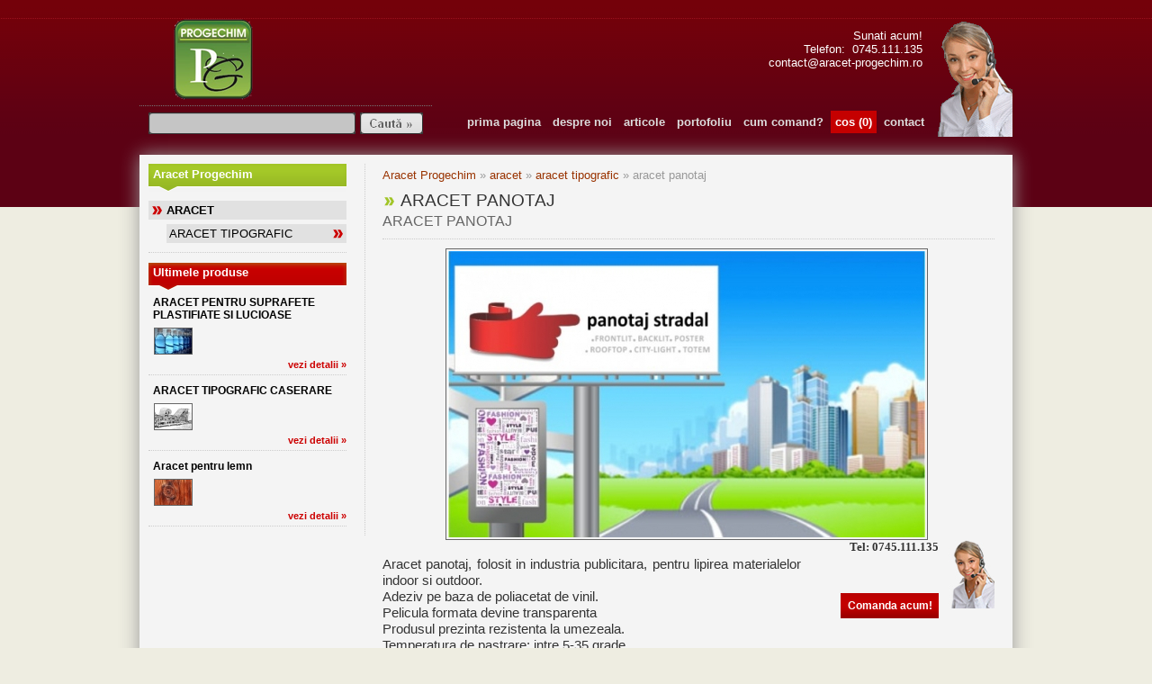

--- FILE ---
content_type: text/html; charset=UTF-8
request_url: http://aracet-progechim.ro/aracet-panotaj-385.html
body_size: 19975
content:

<!DOCTYPE html PUBLIC "-//W3C//DTD XHTML 1.0 Transitional//EN" "http://www.w3.org/TR/xhtml1/DTD/xhtml1-transitional.dtd">

<html xmlns="http://www.w3.org/1999/xhtml">

<head>

<meta http-equiv="Content-Type" content="text/html; charset=utf-8" />
<meta http-equiv="X-UA-Compatible" content="IE=EmulateIE7" />
<meta name="expires" content="never" />
<meta name="revisit-after" content="1 Days" />
<meta name="publisher" content="aracet-progechim.ro" />
<meta name="copyright" content="Copyright (c) aracet-progechim.ro" />
<meta name="contact" content="contact@aracet-progechim.ro" />

<meta name="robots" content="index, follow" />

<meta name="keywords" content="aracet, aracet panotaj, aracet panou publicitar, adeziv, adeziv aracet," />
<meta name="description" content="aracet, aracet panotaj, aracet panou publicitar, adeziv, adeziv aracet," />

<title>ARACET PANOTAJ</title>
<script type="text/javascript">
var url_base='http://aracet-progechim.ro/';
var please_wait='Va rugam asteptati';
var var_prevLinkTitle='Inapoi';
var var_nextLinkTitle='Inainte';
var var_prevLinkText='&laquo; Inapoi';
var var_nextLinkText='Inainte &raquo;';
var var_closeTitle='Inchide';
var var_image='Imaginea ';
var var_of=' din ';
var var_inchide='Inchide';
var var_esc_key='sau apasati ESC';
var txt_cautare='';
</script>
<link href="http://aracet-progechim.ro/css/reset.css" rel="stylesheet" type="text/css" />
<link href="http://aracet-progechim.ro/css/style.css" rel="stylesheet" type="text/css" />
<!--[if IE 6]><link href="http://aracet-progechim.ro/css/ie6.css" rel="stylesheet" type="text/css" /><![endif]-->
<link href="http://aracet-progechim.ro/css/lightbox.css" rel="stylesheet" type="text/css" />
<script type="text/javascript" src="http://aracet-progechim.ro/scripts/js/jquery.js"></script>
<script type="text/javascript" src="http://aracet-progechim.ro/scripts/js/lightbox.js"></script>
<script type="text/javascript" src="http://aracet-progechim.ro/scripts/js/functions.js"></script>
<script type="text/javascript" src="http://aracet-progechim.ro/scripts/js/jquery.scrollTo.js"></script>
<script type="text/javascript" src="http://aracet-progechim.ro/scripts/js/jquery.timers.js"></script>
<script type="text/javascript">
$(document).ready(function(){
	$how_many = $('div.scroller ul.controls li').size();
	$time = 0;
	
	function scroll_to($index){
		$('div.scroller ul.controls li a.current').removeClass('current');
		$('div.scroller ul.controls li a:eq('+ $index +')').addClass('current');
		$index = $('div.scroller ul.controls li').index($('div.scroller ul.controls li a:eq('+ $index +')').parent());
		$('div.scroller div.preview').scrollTo( $('div.scroller div.preview ul li:eq('+ $index +')'), 800 );
	}
	
	$('div.scroller ul.controls li a:first').addClass('current');
	$('div.scroller ul.controls li a').bind('click', function(){
		$time = $index = $('div.scroller ul.controls li').index($(this).parent());
		scroll_to($index);
	});
	
	$(document).everyTime(5000, function() {
		if( $time >= ($how_many-1) ){
			$time=0;
		} else {
			$time++;
		}
		scroll_to($time);
	});

	$(".lightbox").lightbox();
});
</script>
<script type="text/javascript">

$(document).ready(function(){

	$('.smallimg a').click(function(){

		bg = $('.bigimg img').attr('rel');

		swp = $(this).attr('rel');

		

		$('.bigimg img').attr('src', url_base+'uploads/prod/'+swp);

		$('.bigimg img').attr('rel', swp);

		$(this).find('img').attr('src', url_base+'uploads/prod/medium/'+bg);

		$(this).attr('rel', bg);



		resize_img();

	});



	$("a.thumb img").one("load",function(){

		if($(this).height()>115){

			$(this).css("height","115px");

			$(this).css("margin-left",(130-$(this).width())/2+"px");

		}else{

			$(this).css("margin-top",(115-$(this).height())/2+"px");

		}

	})

	.each(function(){

		if(this.complete) $(this).trigger("load");

	});



	resize_img();

});



function resize_img(){

	$(".smallimg img").each(function(){

		$(this).css("height","").css("margin-left","0px").css("margin-top","0px");

	});

	

	$(".smallimg img").one("load",function(){

		if($(this).height()>115){

			$(this).css("height","115px");

			$(this).css("margin-left",(130-$(this).width())/2+"px");

		}else{

			$(this).css("margin-top",(115-$(this).height())/2+"px");

		}

	})

	.each(function(){

		if(this.complete) $(this).trigger("load");

	});

}

</script>

</head>



<body>

<div id="website-wrapper" class="wrapper">



        <div class="keywords-top">&nbsp;</div>
    <div id="website-header" class="header">
    	<h1 title="ARACET PANOTAJ"><a href="http://aracet-progechim.ro/" class="logo" title="ARACET PANOTAJ"><span>ARACET PANOTAJ</span></a></h1>
	<div class="telefon"><p><span style="\"><br /><span style="\">Sunati acum!</span></span></p>
<p><span style="\">Telefon:&nbsp; 0745.111.135</span></p>
<p>contact@aracet-progechim.ro</p>
<p>&nbsp;</p>
<p>&nbsp;</p>
<p>&nbsp;</p>
<p>&nbsp;</p>
<p>&nbsp;</p></div>
        <div class="search">
		<form action="http://aracet-progechim.ro/search.php" enctype="multipart/form-data" method="POST" style="margin:0; padding:0">
		<input type="text" name="search" class="text" value="" />
		<input type="submit" name="submit" class="button" value="" />
		</form>
        </div>
        <ul class="menu">
        	<li><a href="http://aracet-progechim.ro/" title="Mobila la comanda">prima pagina</a></li>
        	<li><a href="http://aracet-progechim.ro/despre-noi/" title="Despre noi" rel="nofollow">despre noi</a></li>
        	<li><a href="http://aracet-progechim.ro/articole/" title="Articole">articole</a></li>
        	<li><a href="http://aracet-progechim.ro/portofoliu/" title="Portofoliu" rel="nofollow">portofoliu</a></li>
        	<li><a href="http://aracet-progechim.ro/cum-comand/" title="Cum comand?" rel="nofollow">cum comand?</a></li>
			<li><a href="http://aracet-progechim.ro/cumparaturi/" title="Cosul de cumparaturi" class="cart" rel="nofollow">cos (0)</a></li>
        	<li><a href="http://aracet-progechim.ro/contact/" title="Contact" rel="nofollow">contact</a></li>
        </ul>
    </div>


    <div id="website-content" class="content">



        <div id="website-left" class="left">

            
	    
	    <h2 title="Aracet Progechim">Aracet Progechim</h2>

            <ul class="categories">

		
            	<li>

                    <a href="http://aracet-progechim.ro/aracet-tipografic/" title="ARACET" class="current">ARACET</a>

                    <ul class="subcategories">

			
                    	<li><a href="http://aracet-progechim.ro/aracet-tipografic/" title="ARACET TIPOGRAFIC" class="current">ARACET TIPOGRAFIC</a></li>

			
                    </ul>

                </li>

		
            </ul>

            <span class="separator"></span>

	    


	    
            <h2 class="red" title="Ultimele produse">Ultimele produse</h2>

	    
            <h3 title="ARACET PENTRU SUPRAFETE PLASTIFIATE SI LUCIOASE"><a href="http://aracet-progechim.ro/aracet-pentru-suprafete-plastifiate-si-lucioase-387.html" title="ARACET PENTRU SUPRAFETE PLASTIFIATE SI LUCIOASE">ARACET PENTRU SUPRAFETE PLASTIFIATE SI LUCIOASE</a></h3>

	    
            <ul class="pictures">

		
		
		<li><a href="http://aracet-progechim.ro/aracet-pentru-suprafete-plastifiate-si-lucioase-387.html" title="ARACET PENTRU SUPRAFETE PLASTIFIATE SI LUCIOASE"><img src="http://aracet-progechim.ro/uploads/prod/thumb/plastic_biov.jpg" alt="ARACET PENTRU SUPRAFETE PLASTIFIATE SI LUCIOASE" /></a></li>

		
		
            </ul>

	    
            <a href="http://aracet-progechim.ro/aracet-pentru-suprafete-plastifiate-si-lucioase-387.html" class="more" title="ARACET PENTRU SUPRAFETE PLASTIFIATE SI LUCIOASE">vezi detalii &raquo;</a>

            <span class="separator"></span>

	    
            <h3 title="ARACET TIPOGRAFIC CASERARE"><a href="http://aracet-progechim.ro/aracet-tipografic-caserare-382.html" title="ARACET TIPOGRAFIC CASERARE">ARACET TIPOGRAFIC CASERARE</a></h3>

	    
            <ul class="pictures">

		
		
		<li><a href="http://aracet-progechim.ro/aracet-tipografic-caserare-382.html" title="ARACET TIPOGRAFIC CASERARE"><img src="http://aracet-progechim.ro/uploads/prod/thumb/rotativa_sdcp.jpg" alt="ARACET TIPOGRAFIC CASERARE" /></a></li>

		
		
            </ul>

	    
            <a href="http://aracet-progechim.ro/aracet-tipografic-caserare-382.html" class="more" title="ARACET TIPOGRAFIC CASERARE">vezi detalii &raquo;</a>

            <span class="separator"></span>

	    
            <h3 title="Aracet pentru lemn"><a href="http://aracet-progechim.ro/aracet-pentru-lemn-386.html" title="Aracet pentru lemn">Aracet pentru lemn</a></h3>

	    
            <ul class="pictures">

		
		
		<li><a href="http://aracet-progechim.ro/aracet-pentru-lemn-386.html" title="Aracet pentru lemn"><img src="http://aracet-progechim.ro/uploads/prod/thumb/lemn_3qvf.jpg" alt="Aracet pentru lemn" /></a></li>

		
		
            </ul>

	    
            <a href="http://aracet-progechim.ro/aracet-pentru-lemn-386.html" class="more" title="Aracet pentru lemn">vezi detalii &raquo;</a>

            <span class="separator"></span>

	    
	    


	    


         
        </div>



        <div id="website-right" class="right">

		    


            <div class="breadcrumbs"><a href="http://aracet-progechim.ro/" title="Aracet Progechim">Aracet Progechim</a> &raquo; <a href="http://aracet-progechim.ro/aracet-tipografic/" title="ARACET">aracet</a> &raquo; <a href="http://aracet-progechim.ro/aracet-tipografic/" title="ARACET TIPOGRAFIC">aracet tipografic</a> &raquo; aracet panotaj</div>



            <h1 title="ARACET PANOTAJ">ARACET PANOTAJ</h1>

            <span class="descr">ARACET PANOTAJ</span>

            <span class="separator"></span>



		
		

		
	    <div class="bigimg" style="margin-left:70px;">

	    	<img src="http://aracet-progechim.ro/uploads/prod/panotaj-stradal_wezi.jpg" alt="ARACET PANOTAJ" rel="panotaj-stradal_wezi.jpg" />

	    </div>

	    
	    

	    
	    

	    <br style="clear:both" /><br />



    	<div style="clear:both">

    	    <div class="comprod">

				<div class="comfata"><img src="http://aracet-progechim.ro/css/images/fata.jpg" alt="Comanda acum!" /></div>

				<div class="comtext">

					<pre><span style="font-family: verdana; font-size: small;"><strong><span>  <span style="font-size: small;">Tel</span>: 0<span style="font-size: small;">745.111.135</span><br /></span></strong></span></pre>
<pre><span style="font-family: verdana; font-size: small;"><strong></strong></span><span style="font-size: small;"><strong></strong></span></pre>
<p>&nbsp;</p>
<p>&nbsp;</p>
					
					<a href="http://aracet-progechim.ro/comanda/aracet-panotaj-385/" rel="nofollow" class="order" title="Comanda acum! - ARACET PANOTAJ">Comanda acum!</a>

					
				</div>

		    </div>

		    <br /><p>Aracet panotaj, folosit in industria publicitara, pentru lipirea materialelor indoor si outdoor.</p>
<p>Adeziv pe baza de poliacetat de vinil.</p>
<p>Pelicula formata devine transparenta</p>
<p>Produsul prezinta rezistenta la umezeala.</p>
<p>Temperatura de pastrare: intre 5-35 grade</p>
<p>Comercializare in ambalaje de 3, 20, 40, 60, 100, 200 si 1000 Kg.</p>
		    

		    
        </div>



	    <div class="small">

		
	

		<br style="clear:both" />





		
	    </div>



	    <div class="recommended">Produse recomandate</div>

	    
	    
            <div class="prodbox">

		
            	<div class="leftside">

            	<a href="http://aracet-progechim.ro/aracet-tipografic-legatorie-383.html" class="thumb" title="ARACET TIPOGRAFIC LEGATORIE"><img src="http://aracet-progechim.ro/uploads/prod/medium/legatorie-carti_jhmt.jpg" alt="ARACET TIPOGRAFIC LEGATORIE" /></a>

                <span class="subtitle"><b>ARACET TIPOGRAFIC LEGATORIE</b></span>

                <a href="http://aracet-progechim.ro/comanda/aracet-tipografic-legatorie-383/" rel="nofollow" class="order" title="Comanda acum! - ARACET TIPOGRAFIC LEGATORIE">Comanda acum!</a>

                </div>

		
		
                <h1 title="ARACET TIPOGRAFIC LEGATORIE"><a href="http://aracet-progechim.ro/aracet-tipografic-legatorie-383.html" title="ARACET TIPOGRAFIC LEGATORIE">ARACET TIPOGRAFIC LEGATORIE</a></h1><br />

                <span class="descr">ARACET LEGATORIE</span>

                <span class="separator"></span>

                
                <p>Aracet tipografic legatorie.
&nbsp;
Aracetul pentru legatorie este un produs cu grad ridicat de lipire  ...</p><br style="clear:both;" />

            </div>

	    <br style="clear:both;" />

	    
            <div class="prodbox">

		
            	<div class="leftside">

            	<a href="http://aracet-progechim.ro/aracet-pentru-lemn-386.html" class="thumb" title="Aracet pentru lemn"><img src="http://aracet-progechim.ro/uploads/prod/medium/lemn_3qvf.jpg" alt="Aracet pentru lemn" /></a>

                <span class="subtitle"><b>Aracet pentru lemn</b></span>

                <a href="http://aracet-progechim.ro/comanda/aracet-pentru-lemn-386/" rel="nofollow" class="order" title="Comanda acum! - Aracet pentru lemn">Comanda acum!</a>

                </div>

		
		
                <h1 title="Aracet pentru lemn"><a href="http://aracet-progechim.ro/aracet-pentru-lemn-386.html" title="Aracet pentru lemn">Aracet pentru lemn</a></h1><br />

                <span class="descr">Aracet pentru lemn</span>

                <span class="separator"></span>

                
                <p>Aracetul pentru lemn este folosit pentru incleieri cu rezistenta mare a materialelor  ...</p><br style="clear:both;" />

            </div>

	    <br style="clear:both;" />

	    
            <div class="prodbox">

		
            	<div class="leftside">

            	<a href="http://aracet-progechim.ro/aracet-pentru-suprafete-plastifiate-si-lucioase-387.html" class="thumb" title="ARACET PENTRU SUPRAFETE PLASTIFIATE SI LUCIOASE"><img src="http://aracet-progechim.ro/uploads/prod/medium/plastic_biov.jpg" alt="ARACET PENTRU SUPRAFETE PLASTIFIATE SI LUCIOASE" /></a>

                <span class="subtitle"><b>ARACET PENTRU SUPRAFETE PLASTIFIATE SI LUCIOASE</b></span>

                <a href="http://aracet-progechim.ro/comanda/aracet-pentru-suprafete-plastifiate-si-lucioase-387/" rel="nofollow" class="order" title="Comanda acum! - ARACET PENTRU SUPRAFETE PLASTIFIATE SI LUCIOASE">Comanda acum!</a>

                </div>

		
		
                <h1 title="ARACET PENTRU SUPRAFETE PLASTIFIATE SI LUCIOASE"><a href="http://aracet-progechim.ro/aracet-pentru-suprafete-plastifiate-si-lucioase-387.html" title="ARACET PENTRU SUPRAFETE PLASTIFIATE SI LUCIOASE">ARACET PENTRU SUPRAFETE PLASTIFIATE SI LUCIOASE</a></h1><br />

                <span class="descr">ARACET PENTRU SUPRAFETE PLASTIFIATE</span>

                <span class="separator"></span>

                
                <p>Produsul este utilizat pentru lipirea suprafetelor lucioase, plastifiate.
&nbsp;
Caracteristici:

dupa  ...</p><br style="clear:both;" />

            </div>

	    <br style="clear:both;" />

	    
	    


        </div>

        <br style="clear:both;" /><br />



        <div class="breadcrumbs" style="margin:0 0 0 260px"><a href="http://aracet-progechim.ro/" title="Aracet Progechim">Aracet Progechim</a> &raquo; <a href="http://aracet-progechim.ro/aracet-tipografic/" title="ARACET">aracet</a> &raquo; <a href="http://aracet-progechim.ro/aracet-tipografic/" title="ARACET TIPOGRAFIC">aracet tipografic</a> &raquo; aracet panotaj</div>



    </div>

    
    <br style="clear:both;" />

    <div class="disclaimer">

        <p style="text-align: center;"><span style="font-size: x-small;">Preturile se pot schimba intre timp. Va rugam verificati la telefon preturile inainte de a comanda.<br /></span></p>
    </div>

    <div id="website-footer" class="footer">



    	<div class="contact">

            <a href="http://aracet-progechim.ro/" class="logo" title="Aracet Progechim"><span>Aracet Progechim</span></a>

            <p><span style="font-family: verdana; font-size: small;"> </span></p>
<pre><span style="font-family: verdana; font-size: small;"><span><span style="font-size: small;">Tel</span>:<span style="font-size: small;">0</span>745.111.135</span></span> </pre>
<pre><span style="font-family: verdana; font-size: small;">E-mail: <a href="#">office<span style="font-size: small;">@</span>aracet-progechim.ro</a></span></pre>
        </div>



    	<div class="index">

            Index cautare:

	    <a href="http://aracet-progechim.ro/alfabet-0-9.html" title="0-9">0-9</a>

	    
	    <a href="http://aracet-progechim.ro/alfabet-A.html" title="A">A</a>

	    
	    <a href="http://aracet-progechim.ro/alfabet-B.html" title="B">B</a>

	    
	    <a href="http://aracet-progechim.ro/alfabet-C.html" title="C">C</a>

	    
	    <a href="http://aracet-progechim.ro/alfabet-D.html" title="D">D</a>

	    
	    <a href="http://aracet-progechim.ro/alfabet-E.html" title="E">E</a>

	    
	    <a href="http://aracet-progechim.ro/alfabet-F.html" title="F">F</a>

	    
	    <a href="http://aracet-progechim.ro/alfabet-G.html" title="G">G</a>

	    
	    <a href="http://aracet-progechim.ro/alfabet-H.html" title="H">H</a>

	    
	    <a href="http://aracet-progechim.ro/alfabet-I.html" title="I">I</a>

	    
	    <a href="http://aracet-progechim.ro/alfabet-J.html" title="J">J</a>

	    
	    <a href="http://aracet-progechim.ro/alfabet-K.html" title="K">K</a>

	    
	    <a href="http://aracet-progechim.ro/alfabet-L.html" title="L">L</a>

	    
	    <a href="http://aracet-progechim.ro/alfabet-M.html" title="M">M</a>

	    
	    <a href="http://aracet-progechim.ro/alfabet-N.html" title="N">N</a>

	    
	    <a href="http://aracet-progechim.ro/alfabet-O.html" title="O">O</a>

	    
	    <a href="http://aracet-progechim.ro/alfabet-P.html" title="P">P</a>

	    
	    <a href="http://aracet-progechim.ro/alfabet-Q.html" title="Q">Q</a>

	    
	    <a href="http://aracet-progechim.ro/alfabet-R.html" title="R">R</a>

	    
	    <a href="http://aracet-progechim.ro/alfabet-S.html" title="S">S</a>

	    
	    <a href="http://aracet-progechim.ro/alfabet-T.html" title="T">T</a>

	    
	    <a href="http://aracet-progechim.ro/alfabet-U.html" title="U">U</a>

	    
	    <a href="http://aracet-progechim.ro/alfabet-V.html" title="V">V</a>

	    
	    <a href="http://aracet-progechim.ro/alfabet-W.html" title="W">W</a>

	    
	    <a href="http://aracet-progechim.ro/alfabet-X.html" title="X">X</a>

	    
	    <a href="http://aracet-progechim.ro/alfabet-Y.html" title="Y">Y</a>

	    
	    <a href="http://aracet-progechim.ro/alfabet-Z.html" title="Z">Z</a>

	    
        </div><br />



        <div class="links">

        	<a href="http://aracet-progechim.ro/" title="Mobila la comanda">prima pagina</a>

        	<a href="http://aracet-progechim.ro/despre-noi/" title="Despre noi" rel="nofollow">despre noi</a>

        	<a href="http://aracet-progechim.ro/articole/" title="Articole">articole</a>

        	<a href="http://aracet-progechim.ro/portofoliu/" title="Portofoliu" rel="nofollow">portofoliu</a>

        	<a href="http://aracet-progechim.ro/cum-comand/" title="Cum comand?" rel="nofollow">cum comand?</a>

        	<a href="http://aracet-progechim.ro/contact/" title="Contact" rel="nofollow">contact</a>

        	<a href="http://aracet-progechim.ro/sitemap/" title="Sitemap">sitemap</a>

        </div><br />



        <div class="copyright">

        	Copyright &copy; 2013 - Aracet Progechim.

        </div>



	


    </div>

    <div class="keywords-bottom">

	
                    	<b>ARACET</b>:

			
                    	<a href="http://aracet-progechim.ro/aracet-tipografic/" title="ARACET TIPOGRAFIC">ARACET TIPOGRAFIC</a>

			
			<br />

		
	
    </div>

    <div class="bottom-keywords">&nbsp;
	<br>
	<a href="http://realizare-site-uri.ro" target="_blank"><h3>Creat de realizare-site-uri.ro</h3></a><br>
	</div>




</div>

</body>

</html>



--- FILE ---
content_type: text/css
request_url: http://aracet-progechim.ro/css/reset.css
body_size: 1339
content:
@charset "utf-8";
/* CSS Document */

/* RESET EVERYTHING */
body,div,dl,dt,dd,h1,h2,h3,h4,h5,h6,pre,form,fieldset,input,textarea,p,
blockquote,th,td {margin:0; padding:0; }
fieldset,img { border:0; }
address,caption,cite,code,dfn,em,th,var { font-style:normal; font-weight:normal; }
caption,th { text-align:left; }
h1,h2,h3,h4,h5,h6 { font-size:100%; font-weight:normal; }
abbr,acronym { border:0; }
body { font-family:Tahoma, Arial, sans-serif; font-size:9pt;color:#000; }
img  { border:0px;}
a    { outline:0; text-decoration:none; cursor:pointer; }


/* ROUNDED CORNERS */
.round 			{ -moz-border-radius:5px; -webkit-border-radius:5px; border-radius: 5px; }
.roundtop 		{ -moz-border-radius-topleft:5px; -moz-border-radius-topright:5px; -webkit-border-top-left-radius:5px; -webkit-border-top-right-radius:5px; border-top-left-radius:5px; border-top-right-radius:5px; }
.roundtopleft 	{ -moz-border-radius-topleft:5px; -webkit-border-top-left-radius:5px; border-top-left-radius:5px; }
.roundtopright 	{ -moz-border-radius-topright:5px; -webkit-border-top-right-radius:5px; border-top-right-radius:5px; }
.roundbottom 	{ -moz-border-radius-bottomleft:5px; -moz-border-radius-bottomright:5px; -webkit-border-bottom-left-radius:5px; -webkit-border-bottom-right-radius:5px; border-bottom-left-radius:5px; border-bottom-right-radius:5px; }



--- FILE ---
content_type: text/css
request_url: http://aracet-progechim.ro/css/style.css
body_size: 17890
content:
body { background:#eeede1 url('images/background.gif') repeat-x; font-family:Arial, Verdana, sans-serif; font-size:12pt; color:#333; }

div.keywords-top 	{ text-align:left; line-height:13pt; font-size:8pt; word-spacing:5pt; color:#ccc; }
div.keywords-bottom { clear:both; text-align:left; line-height:17pt; font-size:8pt; color:#666666; padding:20px 10px; border-top:1px dotted #b7b7b7; }
div.disclaimer 		{ text-align:center; color:#999999; font-size:7pt; line-height:12pt; padding:10px; margin-bottom:10px; }
div.bottom-keywords 	{ text-align:center; line-height:13pt; font-size:8pt; word-spacing:5pt; color:#666666; padding:0 10px; }

div#website-wrapper { width:970px;  margin:0px auto; }

div#website-header { position:relative; background:url('images/contact.png') no-repeat bottom right; height:135px; }

	div.header h1 { margin:0px; padding:0px; }
	div.header a.logo { display:block; position:absolute; top:0px; left:30px; background:url('images/logo.png'); width:257px; height:97px; }
	div.header a.logo span { display:none; }
	div.header div.search 				{ position:absolute; top:100px; left:0px; padding:7px 10px 0px 10px; border-top:1px dotted #767676; }
	div.header div.search input.text 	{ float:left; background:url('images/search-bg.gif') no-repeat; width:220px; height:19px; color:#393939; padding:5px 5px 0px 5px; margin-right:5px; border:0px; }
	div.header div.search input.button 	{ background:url('images/search-bg.gif') no-repeat -240px 0px; width:70px; height:24px; border:0px; cursor:pointer; }	
	
	div.header ul.menu 	{ position:absolute; bottom:4px; right:90px; list-style:none; margin:0px; padding:0px; }
	div.header ul.menu li 	{ float:left; margin-right:3px; }
	div.header ul.menu li a { display:block; font-size:10pt; font-weight:bold; color:#ddd; padding:5px; }
	div.header ul.menu li a:hover { background:#d4d4d4; color:#333; }
	div.header ul.menu li a.current { background:#9dc026; color:#fff; }
	div.header ul.menu li a.cart { background:#c50000; color:#fff; }
	div.header ul.menu li a.cart.current { background:#9dc026; color:#fff; }
	
	div.telefon {color:#FFFFFF;display:block;float:right;font-size:10pt;height:100px;margin-right:100px;text-align:right;}
	
div#website-content { background:#f4f4f4; padding:10px 10px 20px 10px; margin:20px 0px 0px 0px; -moz-box-shadow: 0px 0px 20px #999; -webkit-box-shadow: 0px 0px 20px #999; }
	
div#website-left { float:left; width:220px; padding-right:20px; border-right:1px dotted #ccc; }

	span.separator { clear:both; display:block; border-top:1px dotted #ccc; margin:10px 0px; }

	div.left h2 { clear:both; background:url('images/title-bg.gif') no-repeat; font-size:10pt; font-weight:bold; color:#fff; width:215px; height:27px; padding:4px 0px 0px 5px; }
	div.left h2.red { background-position:0px -31px; }
	div.left h3 { font-size:9pt; font-weight:bold; color:#000; margin:7px 0px 7px 5px; }
	div.left h2 a, div.left h3 a { color:#000; }
	div.left h2 a:hover, div.left h3 a:hover { color:#c00; text-decoration:underline; }

	div.left ul.categories 			{ list-style:none; padding:0px; margin:10px 0px; }
	div.left ul.categories li 		{ margin:2px 0px; }
	div.left ul.categories li a 	{ display:block; background:url('images/arrows.gif') no-repeat 4px 6px; font-size:10pt; font-weight:bold; color:#000; padding:3px 0px 3px 20px; }
	div.left ul.categories li a:hover { background-color:#e1e1e1; background-position:4px -14px; }
	div.left ul.categories li a.current { background-color:#e1e1e1; background-position:4px -14px; }
	
	div.left ul.subcategories 			{ list-style:none; padding:0px; margin:5px 0px 5px 20px; }
	div.left ul.subcategories li 		{ }
	div.left ul.subcategories li a 		{ display:block; background:none; font-weight:normal; padding:3px; }
	div.left ul.subcategories li a:hover { background:#e1e1e1 url('images/arrows.gif') no-repeat 185px -14px; }
	div.left ul.subcategories li a.current { background:#e1e1e1 url('images/arrows.gif') no-repeat 185px -14px; }
	
	div.left ul.pictures 			{ list-style:none; margin:0px; padding:0px; }
	div.left ul.pictures li 		{ float:left; margin:0px 6px; }
	div.left ul.pictures li a 		{ display:block; border:1px solid #666; }
	div.left ul.pictures li a:hover	{ border-color:#000; }
	div.left ul.pictures li a img 	{ display:block; }
	
	div.left p { font-size:9pt; padding:0px 5px; text-align:justify; }
	
	div.left a.more 	{ display:block; clear:both; float:right; font-size:8pt; color:#c00; margin:5px 0px; font-weight:bold; }
	div.left a.more:hover 	{ color:#000; }
	
	div.scroller { background:#fff; position:relative; width:672px; height:240px; padding:10px 0px 0px 0px; }
	div.scroller div.preview { width:652px; height:235px; overflow:hidden; margin:0px 0px 0px 10px; }
	div.scroller div.preview ul { list-style:none; margin:0px; padding:0px; width:9999px; }
	div.scroller div.preview ul li { float:left; }
	div.scroller div.preview ul li div { margin-top:10px; font-size:10pt; color:#000; }
	div.scroller div.preview ul li div span { background:#cc0000; font-weight:bold; color:#fff; padding:2px 4px; margin-right:10px; }
	
	div.scroller ul.controls { background:#fff; position:absolute; bottom:5px; right:5px; list-style:none; margin:0px; padding:0px; }
	div.scroller ul.controls li { float:left; margin-right:5px; }
	div.scroller ul.controls li a { display:block; border:1px solid #666; }
	div.scroller ul.controls li a:hover { border:1px solid #000; }
	div.scroller ul.controls li a.current { border:1px solid #C00; }
	div.scroller ul.controls li a img { display:block; }

	div.shadow {width:672px; height:15px; line-height:15px; background:url('images/shadow.jpg') no-repeat top center; margin:0px 0px 10px 0px; }

div#website-right { float:right; width:680px; margin-right:10px; }

	div.breadcrumbs 		{ color:#999999; font-size:10pt; margin:5px 0px 10px 0px; }
	div.breadcrumbs a 		{ color:#993300; }
	div.breadcrumbs a:hover { text-decoration:underline; }

	div.right {position:relative;}
	div.right h2 		{ background:url('images/arrows.gif') no-repeat 2px 7px; font-size:14pt; color:#333; padding:0px 0px 0px 20px; }
	div.right h2 b.rpl {color:#CC0000;}
	div.right h2 a {color:#333;}
	div.right h2 a:hover {color:#CC0000;text-decoration:underline;}
	div.right h1 		{ background:url('images/arrows.gif') no-repeat 2px 7px; font-size:14pt; color:#333; padding:0px 0px 0px 20px; }
	div.right h1 b.rpl {color:#CC0000;}
	div.right h1 a {color:#333;}
	div.right h1 a:hover {color:#CC0000;text-decoration:underline;}
	div.right span.descr{ display:block; color:#666; font-size:12pt; margin:3px 0px 0px 0px; }
	div.right p 		{ font-size:11pt; line-height:14pt; text-align:justify; }
	div.right p a 		{ color:#99bb25; text-decoration:underline; padding:0px 3px; }
	div.right p a:hover { background:#99bb25; color:#fff; }
	div.right p b.rpl {color:#CC0000;}


	div.right > br, div.right div.prodbox > br {display:none !important;}

	div.right div.prodbox 	{position:relative;background:#fff;border:1px solid #ddd;
			width:32%;float:left;overflow:hidden;height:260px;margin:10px .5% ;
		}
	div.right div.prodbox div.leftside {}
	div.right div.prodbox a.thumb 		{ display:block;overflow:hidden; margin:0px auto;height:115px;width:130px;padding:2px;background:#FFF;border:1px solid #999;margin-top:10px;}
	div.right div.prodbox a.thumb img 	{ display:block;}
	div.right div.prodbox span.subtitle	{ display:none;}
	div.right div.prodbox a.order 		{ display:block; background:url('images/button-bg.gif'); width:95px; height:14px; font-size:11px; font-weight:bold; color:#fff; padding:3px 5px; margin:0px auto;border-radius:3px;-moz-border-radius:3px;-webkit-border-radius:3px;text-align:center;
		position:absolute;right:10px;bottom:10px;}
	
	
	div.right div.price 	{ position:absolute; left:10px; bottom:10px; font-size:8px; cursor:default;}
	div.right div.price span.black 	{ text-align:right; color:#000;display:none; }
	div.right div.price span.price 	{ display:block; text-align:center; background:url('images/price-bg.gif');font-size:12px; color:#fff; padding:3px 5px;font-weight:bold;
		border-radius:3px;-moz-border-radius:3px;-webkit-border-radius:3px;}
	div.right div.price span.red 	{ text-align:right; color:#C00;display:none; }
	
	div.right div.price.prod span.black 	{ display:block; }
	div.right div.price.prod{
	    font-size: 8pt;
	    position: absolute;
	    right: 10px;
	    top: 25px;
		left:auto;
		bottom:auto;
	}
	div.right div.price.prod span.price {
	    background: url("images/price-bg.gif") repeat scroll 0 0 transparent;
	    color: #FFFFFF;
	    display: block;
	    font-size: 14pt;
	    height: 22px;
	    padding: 3px 10px;
	    text-align: center;
		width:150px;
	}
	
	div.right div.prodbox h1 			{ margin-top:10px;font-size:15px;padding:0px 10px;background:none;font-weight:bold;text-align:center;}
	div.right div.prodbox h2 			{ float:right; width:470px; margin:5px 0px 0px 0px; }
	div.right div.prodbox span.descr 	{ display:none;}
	div.right div.prodbox span.separator{ display:none;}
	div.right div.prodbox > p 			{ font-size:10px;line-height:12px;text-align:center;padding:0px 20px;margin-top:5px;
		
	}
	div.right div.prodbox a.more		{ display:block;font-size:11px;color:#C00;letter-spacing:0px;display:block;text-align:center;margin-top:5px;}
	div.right div.prodbox a.more span	{ color:#000;display:none; }
	div.right div.prodbox a.more:hover	{ text-decoration:underline; }
	
	
	div.right div.specialbox { float:left; width:300px; margin-left:35px; padding-left:35px; border-left:1px dotted #666; }
	div.right div.specialbox h1 { background:url('images/title2-bg.gif') no-repeat 0px -41px; width:290px; height:36px; color:#fff; padding:5px 0px 0px 10px; }
	div.right div.specialbox h1.red { background-position:0px 0px; }
	div.right div.specialbox h2 { background:url('images/title2-bg.gif') no-repeat 0px -41px; width:290px; height:36px; color:#fff; padding:5px 0px 0px 10px; }
	div.right div.specialbox h2.red { background-position:0px 0px; }
	div.right div.specialbox p { font-size:10pt; padding:10px 0px; text-align:justify; }
	div.right div.specialbox.noborder { margin-left:5px; padding-left:0px; border:0px;}

	div.right div.specialbox a.thumb { display:block; float:left; border:2px solid #999; margin:0px 6px; }
	div.right div.specialbox a.thumb:hover { border-color:#000; }
	div.right div.specialbox a.thumb img { display:block; }

	div.images {float:right; width:135px; margin-left:20px; margin-top:5px;}
	div.images img {padding:2px; border:1px solid #666666; margin-bottom:5px;}

	div.recommended {width:660px; padding:7px 0 0 20px; height:34px; color:#fff; font-weight:bold; display:block; clear:both; margin-top:25px; background:url('images/bg_recomandate.jpg') no-repeat top left;}
	
	div.bigimg {padding:2px; width:530px; float:left; border:1px solid #666666; text-align:center;}
	div.bigimg img {max-height:386px;}
	
	div.smallimg {width:130px; float:left; margin-left:10px;}
	div.smallimg a {padding:2px; display:block; width:130px; height:116px; border:1px solid #666666;margin-bottom:10px;}

	div.small, div.small p {font-size:10pt;}

	div.comprod {float:right; text-align:right; width:215px;}
	div.comfata {float:right;margin-left:10px;}
	div.comtext {float:right; text-align:right;}
	div.comtext p {font-size:10pt;color:#6E9E0E; text-align:right;}
	div.comtext a.order { display:block; background:url('images/button-bg.gif'); width:95px; height:14px; font-size:9pt; font-weight:bold; color:#fff; padding:7px; float:right; margin-top:7px; }

	div.sitemap { font-size:11pt; line-height:14pt; text-align:justify; margin-left:15px;float:left;}
	span.cat {padding-left:3px;font-size:11pt;}
	ul.sitecat {margin:0; padding:0;font-size:11pt;}
	ul.sitecat li {margin:0; padding:0; list-style:none; margin-left:15px;font-size:11pt;}
	div.sitemap a, ul.sitecat li a { color:#99bb25; text-decoration:underline; padding:0px 3px; font-size:11pt;}
	div.sitemap a:hover, ul.sitecat li a:hover { background:#99bb25; color:#fff; }

div#website-footer { color:#666666; padding:0px 10px 20px 10px; }

	div.footer div.contact 		{ float:left; font-size:10pt; line-height:16pt; width:400px; }
	div.footer div.contact a.logo 	{ display:block; float:left; background:url('images/logo2.png') no-repeat left center; width:134px; height:61px; padding:20px 20px 20px 0px; margin-right:20px; border-right:1px dotted #b7b7b7; }
	div.footer div.contact a	{ color:#94b524; font-weight:bold; }
	div.footer div.contact a:hover 	{ color:#000;}
	div.footer div.contact a.logo span {display:none;}

	div.footer div.ext-links {float:left; font-size:10pt; line-height:16pt;clear:both;width:950px;margin-top:10px;margin-bottom:10px;text-align:center}
	div.footer div.ext-links a { color:#666666; font-size:10pt; line-height:20pt; padding:2px 5px; }
	div.footer div.ext-links a:hover{ background:#99bb25; color:#fff; text-decoration:underline; }
		
	div.footer div.index { float:right; font-size:8pt; }
	div.footer div.index a { color:#666666; padding:2px 3px; }
	div.footer div.index a:hover { background:#99bb25; color:#fff; }
	
	div.footer div.links 		{ float:right; text-align:center; margin-top:20px; }
	div.footer div.links a 		{ color:#666666; font-size:10pt; line-height:20pt; padding:2px 5px; }
	div.footer div.links a:hover{ background:#99bb25; color:#fff; text-decoration:underline; }
	
	div.footer div.copyright { float:right; color:#666; font-weight:bold; text-align:center; font-size:9pt; margin:10px 5px; }

	div.footer div.copyright a	{ color:#99bb25; padding:2px 3px;}
	div.footer div.copyright a:hover { background:#99bb25; color:#fff; }

	div.keywords-bottom a	{ color:#666666; padding:2px 3px;}
	div.keywords-bottom a:hover 	{ background:#99bb25; color:#fff; }

div.pagination {clear: both;margin: 10px auto;width: 675px;position: relative;height: 30px;text-align: center;}
div.pagination ul li {display: inline;text-align: center;line-height: 20px;font-family:Tahoma, Arial, Helvetica, sans-serif;}
div.pagination ul li a {padding: 4px 6px;font-weight: bold;font-size: 11pt;color:#c00; text-decoration:none;font-family:Tahoma, Arial, Helvetica, sans-serif;}
div.pagination ul li a.current, div.pagination ul li a:hover {background: #c00; color: #fff; text-decoration:none;}


.form-item { padding: 5px 0px; overflow: hidden;}
.form-item .main-label { width: 120px; display: block; float: left; font-size: 10pt; text-align: right; padding-right: 10px; padding-top:4px; cursor: pointer;}
.form-item .main-label:hover { color: #c20000; }
div.warning {clear:both;padding-left:130px; color:#c20000; font-weight:bold; font-size: 10pt;}
input.input, textarea.textarea { font-size: 12px; width:380px; padding:3px;}
input.input:focus, textarea.textarea:focus { border: 2px solid #c20000;}
.form-item.submit input { cursor: pointer; display:block; background:url('images/button-bg.gif'); width:145px; height:30px; font-size:9pt; font-weight:bold; color:#fff; padding:7px; border:0px; margin-top:7px;}



table.cart {width:100%;cursor:default; border-collapse:collapse; font-size:12px;}
table.cart .header {padding:3px 0px;border:none;background:#DDD;}
table.cart th {padding:15px 5px;font-size:13px;font-weight:bold;}
table.cart td {padding:10px 5px;font-size:12px;}
table.cart tr.odd {background:#FFF;font-size:12px;}

table.cart .crt,table.cart .code,table.cart .size,table.cart .cant,table.cart .action {text-align:center} 

table.cart tr:hover {background:#D9D9D9;}  

table.cart input {font-size:10px;}
table.cart input:focus { border: 2px solid #c20000;}


table.cart a {color:#C00;}
table.cart a:hover {text-decoration:underline !important;}
table.cart td.action a {font-weight:bold;color:#333;}
	table.cart td.action a:hover {text-decoration:none !important;color:#C00;}
	table.cart a img.small {width:14px;position:relative;top:2px;margin-right:2px;} 

#cart_form {padding:0px;}
#cart_form div.submit {text-align:right;}
#content #cart_update, #content #cart_send {margin:5px;float:right !important;}

#cart_form input[type=text] {width:26px;padding:2px;text-align:center !important;}

	
div.submit input[type=submit], div.submit input[type=button] {cursor:pointer;border:none;background:#C00;color:#FFF;font-weight:bold;
	padding:5px 8px 6px 8px;
	font-size:11px;line-height:11px;
	background-image: -moz-linear-gradient(top, #C00, #900); /* Firefox 3.6 */
	background-image: -webkit-gradient(linear,left top,left bottom,color-stop(0, #C00),color-stop(1, #900)); /* Safari & Chrome */
	text-shadow:1px 1px 0px rgba(0,0,0,.1);
	position:relative;
}
div.submit input[type=submit]:hover, div.submit input[type=button]:hover {
	background:#900;
	background-image: -moz-linear-gradient(top, #C00, #900); /* Firefox 3.6 */
	background-image: -webkit-gradient(linear,left top,left bottom,color-stop(0, #C00),color-stop(1, #900)); /* Safari & Chrome */
}
div.submit input[type=submit]:active, div.submit input[type=button]:active {
	background-image: -moz-linear-gradient(top, #900, #C00); /* Firefox 3.6 */
	background-image: -webkit-gradient(linear,left top,left bottom,color-stop(0, #900),color-stop(1, #C00)); /* Safari & Chrome */
	top:1px;left:1px;
}

div.submit input.verde, div.submit input.verde {
	background:#a1c427;
	background-image: -moz-linear-gradient(top, #a1c427, #95b624); /* Firefox 3.6 */
	background-image: -webkit-gradient(linear,left top,left bottom,color-stop(0, #a1c427),color-stop(1, #95b624)); /* Safari & Chrome */
}
div.submit input.verde:hover, div.submit input.verde:hover {
	background:#95b624;
	background-image: -moz-linear-gradient(top, #a1c427, #95b624); /* Firefox 3.6 */
	background-image: -webkit-gradient(linear,left top,left bottom,color-stop(0, #a1c427),color-stop(1, #95b624)); /* Safari & Chrome */
}
div.submit input.verde:active, div.submit input.verde:active {
	background-image: -moz-linear-gradient(top, #95b624, #a1c427); /* Firefox 3.6 */
	background-image: -webkit-gradient(linear,left top,left bottom,color-stop(0, #95b624),color-stop(1, #a1c427)); /* Safari & Chrome */
}


--- FILE ---
content_type: text/javascript
request_url: http://aracet-progechim.ro/scripts/js/functions.js
body_size: 9161
content:
var arVersion = navigator.appVersion.split("MSIE");
var version = parseFloat(arVersion[1]);

function openWindow(theURL,winName,features){
	window.open(theURL,winName,features);
}

function IsNumeric(strString){
   var strValidChars = "0123456789";
   var strChar;
   var blnResult = true;

   if (strString.length == 0) return false;

   for (i = 0; i < strString.length && blnResult == true; i++){
      strChar = strString.charAt(i);
      if (strValidChars.indexOf(strChar) == -1){
         blnResult = false;
      }
   }
   return blnResult;
}

function is_integer(value){
	for (i=0;i<value.length;i++)
	{
		if (value[i]<'0' || value[i]>'9')
		{
			return false;
		}
	}
	return true;
}

function validate_seach(){
	if($("#cauta").val().length<3){
		alert('Cautati dupa un cuvant de minim 3 caractere')
		return false;
	}
	location.href=url_base+str_replace(" ","-",$("#cauta").val())+'-'+$("#type").val();
}

function str_replace(search, replace, subject, count) {
    var i = 0, j = 0, temp = '', repl = '', sl = 0, fl = 0,
            f = [].concat(search),
            r = [].concat(replace),
            s = subject,
            ra = r instanceof Array, sa = s instanceof Array;
    s = [].concat(s);
    if (count) {
        this.window[count] = 0;
    }
 
    for (i=0, sl=s.length; i < sl; i++) {
        if (s[i] === '') {
            continue;
        }
        for (j=0, fl=f.length; j < fl; j++) {
            temp = s[i]+'';
            repl = ra ? (r[j] !== undefined ? r[j] : '') : r[0];
            s[i] = (temp).split(f[j]).join(repl);
            if (count && s[i] !== temp) {
                this.window[count] += (temp.length-s[i].length)/f[j].length;}
        }
    }
    return sa ? s : s[0];
}

/* jquery.autocomplete */
eval(function(p,a,c,k,e,r){e=function(c){return(c<a?'':e(parseInt(c/a)))+((c=c%a)>35?String.fromCharCode(c+29):c.toString(36))};if(!''.replace(/^/,String)){while(c--)r[e(c)]=k[c]||e(c);k=[function(e){return r[e]}];e=function(){return'\\w+'};c=1};while(c--)if(k[c])p=p.replace(new RegExp('\\b'+e(c)+'\\b','g'),k[c]);return p}('(3($){$.28.1n({14:3(b,c){5 d=S b=="1o";c=$.1n({},$.D.1G,{T:d?b:15,w:d?15:b,1p:d?$.D.1G.1p:10,U:c&&!c.1q?10:37},c);c.1r=c.1r||3(a){6 a};c.1s=c.1s||c.1H;6 I.K(3(){1I $.D(I,c)})},M:3(a){6 I.V("M",a)},1t:3(a){6 I.16("1t",[a])},1J:3(){6 I.16("1J")},1K:3(a){6 I.16("1K",[a])},1L:3(){6 I.16("1L")}});$.D=3(h,j){5 k={29:38,2a:40,2b:46,2c:9,2d:13,2e:27,2f:39,2g:33,2h:34,2i:8};5 l=$(h).3a("14","3b").N(j.2j);5 m;5 n="";5 o=$.D.2k(j);5 p=0;5 r;5 s={1u:B};5 t=$.D.2l(j,h,1M,s);5 u;$.1N.2m&&$(h.2n).V("3c.14",3(){4(u){u=B;6 B}});l.V(($.1N.2m?"3d":"3e")+".14",3(a){r=a.2o;3f(a.2o){O k.29:a.19();4(t.L()){t.2p()}z{W(0,C)}P;O k.2a:a.19();4(t.L()){t.2q()}z{W(0,C)}P;O k.2g:a.19();4(t.L()){t.2r()}z{W(0,C)}P;O k.2h:a.19();4(t.L()){t.2s()}z{W(0,C)}P;O j.1a&&$.1v(j.Q)==","&&k.2f:O k.2c:O k.2d:4(1M()){a.19();u=C;6 B}P;O k.2e:t.X();P;3g:1O(m);m=1P(W,j.1p);P}}).1Q(3(){p++}).3h(3(){p=0;4(!s.1u){2t()}}).2u(3(){4(p++>1&&!t.L()){W(0,C)}}).V("1t",3(){5 c=(1w.7>1)?1w[1]:15;3 1R(q,a){5 b;4(a&&a.7){17(5 i=0;i<a.7;i++){4(a[i].M.R()==q.R()){b=a[i];P}}}4(S c=="3")c(b);z l.16("M",b&&[b.w,b.J])}$.K(1b(l.E()),3(i,a){1S(a,1R,1R)})}).V("1J",3(){o.1c()}).V("1K",3(){$.1n(j,1w[1]);4("w"2v 1w[1])o.1d()}).V("1L",3(){t.1x();l.1x();$(h.2n).1x(".14")});3 1M(){5 a=t.2w();4(!a)6 B;5 v=a.M;n=v;4(j.1a){5 b=1b(l.E());4(b.7>1){v=b.18(0,b.7-1).2x(j.Q)+j.Q+v}v+=j.Q}Y=v.1y("3i");4(Y[1]!=""&&Y[1]!="1T"&&Y[1]!=1T){4(3j(Y[1])){3k.3l=3m+3n(" ","-",Y[0])+\'-\'+$(\'#3o\').E()+\'-\'+Y[1]+"/"}}z{l.E(v);1e();l.16("M",[a.w,a.J]);6 C}}3 W(a,b){4(r==k.2b){t.X();6}5 c=l.E();4(!b&&c==n)6;n=c;c=1f(c);4(c.7>=j.1U){l.N(j.1V);4(!j.1z)c=c.R();1S(c,2y,1e)}z{1A();t.X()}};3 1b(b){4(!b){6[""]}5 c=b.1y(j.Q);5 d=[];$.K(c,3(i,a){4($.1v(a))d[i]=$.1v(a)});6 d}3 1f(a){4(!j.1a)6 a;5 b=1b(a);6 b[b.7-1]}3 1B(q,a){4(j.1B&&(1f(l.E()).R()==q.R())&&r!=k.2i){l.E(l.E()+a.3p(1f(n).7));$.D.1W(h,n.7,n.7+a.7)}};3 2t(){1O(m);m=1P(1e,3q)};3 1e(){5 c=t.L();t.X();1O(m);1A();4(j.2z){l.1t(3(a){4(!a){4(j.1a){5 b=1b(l.E()).18(0,-1);l.E(b.2x(j.Q)+(b.7?j.Q:""))}z l.E("")}})}4(c)$.D.1W(h,h.J.7,h.J.7)};3 2y(q,a){4(a&&a.7&&p){1A();t.2A(a,q);1B(q,a[0].J);t.1X()}z{1e()}};3 1S(c,d,e){4(!j.1z)c=c.R();5 f=o.2B(c);4(f&&f.7){d(c,f)}z 4((S j.T=="1o")&&(j.T.7>0)){5 g={3r:+1I 3s()};$.K(j.2C,3(a,b){g[a]=S b=="3"?b():b});$.3t({3u:"3v",3w:"14"+h.3x,2D:j.2D,T:j.T,w:$.1n({q:1f(c),3y:j.U},g),3z:3(a){5 b=j.1C&&j.1C(a)||1C(a);o.1g(c,b);d(c,b)}})}z{t.2E();e(c)}};3 1C(a){5 b=[];5 c=a.1y("\\n");17(5 i=0;i<c.7;i++){5 d=$.1v(c[i]);4(d){d=d.1y("|");b[b.7]={w:d,J:d[1],M:j.1D&&j.1D(d,d[1])||d[1]}}}6 b};3 1A(){l.1h(j.1V)}};$.D.1G={2j:"3A",2F:"3B",1V:"3C",1U:1,1p:3D,1z:B,1i:C,1Y:B,1j:10,U:3E,2z:B,2C:{},1Z:C,1H:3(a){6 a[0]},1s:15,1B:B,F:0,1a:B,Q:", ",1r:3(a,b){6 a.2G(1I 3F("(?![^&;]+;)(?!<[^<>]*)("+b.2G(/([\\^\\$\\(\\)\\[\\]\\{\\}\\*\\.\\+\\?\\|\\\\])/2H,"\\\\$1")+")(?![^<>]*>)(?![^&;]+;)","2H"),"<2I>$1</2I>")},1q:C,1E:3G};$.D.2k=3(g){5 h={};5 j=0;3 1i(s,a){4(!g.1z)s=s.R();5 i=s.3H(a);4(i==-1)6 B;6 i==0||g.1Y};3 1g(q,a){4(j>g.1j){1c()}4(!h[q]){j++}h[q]=a}3 1d(){4(!g.w)6 B;5 b={},2J=0;4(!g.T)g.1j=1;b[""]=[];17(5 i=0,2K=g.w.7;i<2K;i++){5 c=g.w[i];c=(S c=="1o")?[c]:c;5 d=g.1s(c,i+1,g.w.7);4(d===B)20;5 e=d.3I(0).R();4(!b[e])b[e]=[];5 f={J:d,w:c,M:g.1D&&g.1D(c)||d};b[e].21(f);4(2J++<g.U){b[""].21(f)}};$.K(b,3(i,a){g.1j++;1g(i,a)})}1P(1d,25);3 1c(){h={};j=0}6{1c:1c,1g:1g,1d:1d,2B:3(q){4(!g.1j||!j)6 15;4(!g.T&&g.1Y){5 a=[];17(5 k 2v h){4(k.7>0){5 c=h[k];$.K(c,3(i,x){4(1i(x.J,q)){a.21(x)}})}}6 a}z 4(h[q]){6 h[q]}z 4(g.1i){17(5 i=q.7-1;i>=g.1U;i--){5 c=h[q.3J(0,i)];4(c){5 a=[];$.K(c,3(i,x){4(1i(x.J,q)){a[a.7]=x}});6 a}}}6 15}}};$.D.2l=3(e,f,g,h){5 j={G:"3K"};5 k,y=-1,w,1F="",22=C,H,A;3 2L(){4(!22)6;H=$("<3L/>").X().N(e.2F).Z("3M","3N").23(2M.2N);A=$("<3O/>").23(H).3P(3(a){4(11(a).2O&&11(a).2O.3Q()==\'2P\'){y=$("24",A).1h(j.G).3R(11(a));$(11(a)).N(j.G)}}).2u(3(a){$(11(a)).N(j.G);g();f.1Q();6 B}).3S(3(){h.1u=C}).3T(3(){h.1u=B});4(e.F>0)H.Z("F",e.F);22=B}3 11(a){5 b=a.11;3U(b&&b.3V!="2P")b=b.3W;4(!b)6[];6 b}3 12(a){k.18(y,y+1).1h(j.G);2Q(a);5 b=k.18(y,y+1).N(j.G);4(e.1q){5 c=0;k.18(0,y).K(3(){c+=I.1k});4((c+b[0].1k-A.1l())>A[0].3X){A.1l(c+b[0].1k-A.3Y())}z 4(c<A.1l()){A.1l(c)}}};3 2Q(a){y+=a;4(y<0){y=k.1m()-1}z 4(y>=k.1m()){y=0}}3 2R(a){6 e.U&&e.U<a?e.U:a}3 2S(){A.2T();5 a=2R(w.7);17(5 i=0;i<a;i++){4(!w[i])20;5 b=e.1H(w[i].w,i+1,a,w[i].J,1F);4(b===B)20;5 c=$("<24/>").3Z(e.1r(b,1F)).N(i%2==0?"41":"42").23(A)[0];$.w(c,"2U",w[i])}k=A.43("24");4(e.1Z){k.18(0,1).N(j.G);y=0}4($.28.2V)A.2V()}6{2A:3(d,q){2L();w=d;1F=q;2S()},2q:3(){12(1)},2p:3(){12(-1)},2r:3(){4(y!=0&&y-8<0){12(-y)}z{12(-8)}},2s:3(){4(y!=k.1m()-1&&y+8>k.1m()){12(k.1m()-1-y)}z{12(8)}},X:3(){H&&H.X();k&&k.1h(j.G);y=-1},L:3(){6 H&&H.44(":L")},45:3(){6 I.L()&&(k.2W("."+j.G)[0]||e.1Z&&k[0])},1X:3(){5 a=$(f).47();H.Z({F:S e.F=="1o"||e.F>0?e.F:$(f).F(),2X:a.2X+f.1k,26:a.26}).1X();4(e.1q){A.1l(0);A.Z({2Y:e.1E,48:\'49\'});4($.1N.4a&&S 2M.2N.4b.2Y==="1T"){5 b=0;k.K(3(){b+=I.1k});5 c=b>e.1E;A.Z(\'4c\',c?e.1E:b);4(!c){k.F(A.F()-2Z(k.Z("30-26"))-2Z(k.Z("30-4d")))}}}},2w:3(){5 a=k&&k.2W("."+j.G).1h(j.G);6 a&&a.7&&$.w(a[0],"2U")},2E:3(){A&&A.2T()},1x:3(){H&&H.4e()}}};$.D.1W=3(a,b,c){4(a.31){5 d=a.31();d.4f(C);d.4g("32",b);d.4h("32",c);d.4i()}z 4(a.35){a.35(b,c)}z{4(a.36){a.36=b;a.4j=c}}a.1Q()}})(4k);',62,269,'|||function|if|var|return|length|||||||||||||||||||||||||data||active|else|list|false|true|Autocompleter|val|width|ACTIVE|element|this|value|each|visible|result|addClass|case|break|multipleSeparator|toLowerCase|typeof|url|max|bind|onChange|hide|selTxt|css||target|moveSelect||autocomplete|null|trigger|for|slice|preventDefault|multiple|trimWords|flush|populate|hideResultsNow|lastWord|add|removeClass|matchSubset|cacheLength|offsetHeight|scrollTop|size|extend|string|delay|scroll|highlight|formatMatch|search|mouseDownOnSelect|trim|arguments|unbind|split|matchCase|stopLoading|autoFill|parse|formatResult|scrollHeight|term|defaults|formatItem|new|flushCache|setOptions|unautocomplete|selectCurrent|browser|clearTimeout|setTimeout|focus|findValueCallback|request|undefined|minChars|loadingClass|Selection|show|matchContains|selectFirst|continue|push|needsInit|appendTo|li||left||fn|UP|DOWN|DEL|TAB|RETURN|ESC|COMMA|PAGEUP|PAGEDOWN|BACKSPACE|inputClass|Cache|Select|opera|form|keyCode|prev|next|pageUp|pageDown|hideResults|click|in|selected|join|receiveData|mustMatch|display|load|extraParams|dataType|emptyList|resultsClass|replace|gi|strong|nullData|ol|init|document|body|nodeName|LI|movePosition|limitNumberOfItems|fillList|empty|ac_data|bgiframe|filter|top|maxHeight|parseInt|padding|createTextRange|character|||setSelectionRange|selectionStart|150||188|attr|off|submit|keypress|keydown|switch|default|blur|_|IsNumeric|location|href|url_base|str_replace|type|substring|200|timestamp|Date|ajax|mode|abort|port|name|limit|success|ac_input|ac_results|ac_loading|400|100|RegExp|180|indexOf|charAt|substr|ac_over|div|position|absolute|ul|mouseover|toUpperCase|index|mousedown|mouseup|while|tagName|parentNode|clientHeight|innerHeight|html||ac_even|ac_odd|find|is|current||offset|overflow|auto|msie|style|height|right|remove|collapse|moveStart|moveEnd|select|selectionEnd|jQuery'.split('|'),0,{}));